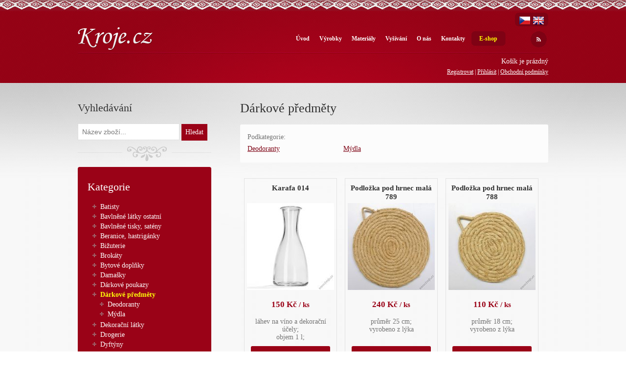

--- FILE ---
content_type: text/html; charset=UTF-8
request_url: https://www.kroje.cz/darkove-predmety?sid=b32d9bdf57b3d4f2d31a91b0455910d0
body_size: 6534
content:
<!DOCTYPE html>
<!--[if lt IE 7]>      <html class="no-js lt-ie9 lt-ie8 lt-ie7"> <![endif]-->
<!--[if IE 7]>         <html class="no-js lt-ie9 lt-ie8"> <![endif]-->
<!--[if IE 8]>         <html class="no-js lt-ie9"> <![endif]-->
<!--[if gt IE 8]><!--> <html class="no-js"> <!--<![endif]-->
<head>
		<meta charset="utf-8">
	<meta http-equiv="X-UA-Compatible" content="IE=edge,chrome=1">
	<meta http-equiv="content-language" content="cs" />
	<meta name="viewport" content="width=device-width">
			<meta name="robots" content="index, follow" />
		<title>Dárkové předměty | Kroje.cz</title>
	<meta name="description" content="Dárkové předměty - Kroje.cz" />
	<meta name="keywords" content="Lidové kroje, kroje na míru, prodej materiálu na kroje" />
	<meta name="author" content="GRAWEB s.r.o., grafika a webdesign" />
	<link href="/layout/main.css?9" rel="stylesheet" type="text/css" media="screen" />
	<script src="/js/libs/modernizr-2.6.2.min.js"></script>
	<script src="/js/libs/jquery-1.11.1.min.js" type="text/javascript"></script>
	<script type='text/javascript' src='/admin_inc/modules/system/javascript/presentation.js'></script>
	<script type="text/javascript" src="/js/jquery.tools.min.js?v1"></script>
	<script type="text/javascript" src="/js/thickbox-compressed.js?v1"></script>
	<link href="/js/thickbox.css" rel="stylesheet" type="text/css" media="screen" />
	<script src="/js/CookieBar_cs/CookieBar.js"></script>
	<script src="/js/main.js" type="text/javascript"></script>
</head>
<body class="shop">

<div id='hdr-spc'>
	<div id='header'>
		<p id='logo'>
			<a href='/'><img src='/layout/images/logo.png' alt='Kroje.cz' /></a>
		</p>
        <div id="langs">
            <a href="/darkove-predmety"><img src="/layout/images/flag-cs-24.png" alt="Česky" title="Česky" /></a>
            <a href="/en"><img src="/layout/images/flag-en-24.png" alt="English" title="English" /></a>
            		</div>
					<div class="basket-info">
									<p class="r1">Košík je prázdný</p>
								<p class="r2">
																<a href='/registrace?gr_sid=b32d9bdf57b3d4f2d31a91b0455910d0'>Registrovat</a>
						| <a href='/prihlaseni?gr_sid=b32d9bdf57b3d4f2d31a91b0455910d0'>Přihlásit</a>
										| <a href="/obchod-obchodni-podminky">Obchodní podmínky</a>
									</p>

							</div>
						<ul id='nav'>
			<li><a href="/?gr_sid=b32d9bdf57b3d4f2d31a91b0455910d0">Úvod</a></li>
		
									<li>
			<a href='/vyrobky?gr_sid=b32d9bdf57b3d4f2d31a91b0455910d0'>Výrobky</a>
			</li>
									<li>
			<a href='/materialy?gr_sid=b32d9bdf57b3d4f2d31a91b0455910d0'>Materiály</a>
			</li>
									<li>
			<a href='/vysivani?gr_sid=b32d9bdf57b3d4f2d31a91b0455910d0'>Vyšívání</a>
			</li>
									<li>
			<a href='/o-firme?gr_sid=b32d9bdf57b3d4f2d31a91b0455910d0'>O nás</a>
			</li>
									<li>
			<a href='/kontakt?gr_sid=b32d9bdf57b3d4f2d31a91b0455910d0'>Kontakty</a>
			</li>
									<li class='selected last'>
			<a href='/sortiment?gr_sid=b32d9bdf57b3d4f2d31a91b0455910d0'>E-shop</a>
			</li>
					</ul>
		
		
		
		
		<p id='fb'>
						<a href='/rss' title="RSS" class="hint"><img src='/layout/images/rss.gif' alt='RSS' /></a>
		</p>
		
	</div>


			<div id='cont-spc'>
			<div id='content'>

				<div id='cont-inn'>
					<div id='article'>
	


	<h1>Dárkové předměty</h1>




				<p class='subcategories'>Podkategorie:<br />		<a href='/deodoranty?gr_sid=b32d9bdf57b3d4f2d31a91b0455910d0'>Deodoranty</a>
							<a href='/mydla?gr_sid=b32d9bdf57b3d4f2d31a91b0455910d0'>Mýdla</a>
		</p>	


<script type='text/javascript' src='/admin_inc/modules/shop2/javascript/basket.php'></script>
<script type='text/javascript' src='/admin_inc/modules/shop2/javascript/shop.js'></script>



		<div class="products">	<div class='product'>
		<div class="product-title"><h2><a href='/karafa-014?gr_sid=b32d9bdf57b3d4f2d31a91b0455910d0'>Karafa 014</a></h2></div>
		<div class="product-image"><a href="/karafa-014?gr_sid=b32d9bdf57b3d4f2d31a91b0455910d0"><img src="/obrazky-soubory/8e1f3d57-7734-4635-99d7-f3cd965a2be8-128a9.jpg" alt="Karafa 014" /></a></div>
				<div class="product-price"><p>150&nbsp;Kč<span class="unit"> / ks</span></p></div>
		<div class="product-description">láhev na víno a dekorační účely; <br />
objem 1 l; <br />
výška 261 mm, váha 860 g;<br />
průměr základny 119 mm; <br />
průměr hrdla 75 mm</div>
		<div class="product-link"><a href='/karafa-014?gr_sid=b32d9bdf57b3d4f2d31a91b0455910d0'>Zobrazit produkt</a></div>
	</div>
				<div class='product'>
		<div class="product-title"><h2><a href='/podlozka-pod-hrnec-mala-789?gr_sid=b32d9bdf57b3d4f2d31a91b0455910d0'>Podložka pod hrnec malá 789</a></h2></div>
		<div class="product-image"><a href="/podlozka-pod-hrnec-mala-789?gr_sid=b32d9bdf57b3d4f2d31a91b0455910d0"><img src="/obrazky-soubory/e34a030f-6644-43cf-927f-477f5bca8d00-af8e5.jpg" alt="Podložka pod hrnec malá 789" /></a></div>
				<div class="product-price"><p>240&nbsp;Kč<span class="unit"> / ks</span></p></div>
		<div class="product-description">průměr 25 cm; <br />
vyrobeno z lýka</div>
		<div class="product-link"><a href='/podlozka-pod-hrnec-mala-789?gr_sid=b32d9bdf57b3d4f2d31a91b0455910d0'>Zobrazit produkt</a></div>
	</div>
				<div class='product'>
		<div class="product-title"><h2><a href='/podlozka-pod-hrnec-mala-788?gr_sid=b32d9bdf57b3d4f2d31a91b0455910d0'>Podložka pod hrnec malá 788</a></h2></div>
		<div class="product-image"><a href="/podlozka-pod-hrnec-mala-788?gr_sid=b32d9bdf57b3d4f2d31a91b0455910d0"><img src="/obrazky-soubory/6404f5b8-22c5-4453-b171-8c15e716c829-86295.jpg" alt="Podložka pod hrnec malá 788" /></a></div>
				<div class="product-price"><p>110&nbsp;Kč<span class="unit"> / ks</span></p></div>
		<div class="product-description">průměr 18 cm; <br />
vyrobeno z lýka</div>
		<div class="product-link"><a href='/podlozka-pod-hrnec-mala-788?gr_sid=b32d9bdf57b3d4f2d31a91b0455910d0'>Zobrazit produkt</a></div>
	</div>
				<div class='product'>
		<div class="product-title"><h2><a href='/osatka-kulata-008?gr_sid=b32d9bdf57b3d4f2d31a91b0455910d0'>Ošatka kulatá 008</a></h2></div>
		<div class="product-image"><a href="/osatka-kulata-008?gr_sid=b32d9bdf57b3d4f2d31a91b0455910d0"><img src="/obrazky-soubory/d0be49f6-209c-42de-84e8-255598f9662b-13c26.jpg" alt="Ošatka kulatá 008" /></a></div>
				<div class="product-price"><p>200&nbsp;Kč<span class="unit"> / ks</span></p></div>
		<div class="product-description">průměr 20 cm, výška 5 cm; <br />
100% lýko</div>
		<div class="product-link"><a href='/osatka-kulata-008?gr_sid=b32d9bdf57b3d4f2d31a91b0455910d0'>Zobrazit produkt</a></div>
	</div>
				<div class='product'>
		<div class="product-title"><h2><a href='/darkova-krabicka-024?gr_sid=b32d9bdf57b3d4f2d31a91b0455910d0'>Dárková krabička 024</a></h2></div>
		<div class="product-image"><a href="/darkova-krabicka-024?gr_sid=b32d9bdf57b3d4f2d31a91b0455910d0"><img src="/obrazky-soubory/8257a049-9343-4d6a-aacd-c784c94c318a-f324c.jpg" alt="Dárková krabička 024" /></a></div>
				<div class="product-price"><p>49&nbsp;Kč<span class="unit"> / ks</span></p></div>
		<div class="product-description">rozměr 24 x 24 x 4,5 cm; <br />
bílá barva s průhledným víčkem</div>
		<div class="product-link"><a href='/darkova-krabicka-024?gr_sid=b32d9bdf57b3d4f2d31a91b0455910d0'>Zobrazit produkt</a></div>
	</div>
				<div class='product'>
		<div class="product-title"><h2><a href='/opletena-lahev-787?gr_sid=b32d9bdf57b3d4f2d31a91b0455910d0'>Opletená láhev 787</a></h2></div>
		<div class="product-image"><a href="/opletena-lahev-787?gr_sid=b32d9bdf57b3d4f2d31a91b0455910d0"><img src="/obrazky-soubory/033230c8-b6e1-49bf-84e8-35f2583d86a5-d95f1.jpg" alt="Opletená láhev 787" /></a></div>
				<div class="product-price"><p>450&nbsp;Kč<span class="unit"> / ks</span></p></div>
		<div class="product-description">celková výška 26 cm; <br />
hranatý tvar; <br />
vyrobeno z kukuřice</div>
		<div class="product-link"><a href='/opletena-lahev-787?gr_sid=b32d9bdf57b3d4f2d31a91b0455910d0'>Zobrazit produkt</a></div>
	</div>
				<div class='product'>
		<div class="product-title"><h2><a href='/osuska-s-vysivkou-023?gr_sid=b32d9bdf57b3d4f2d31a91b0455910d0'>Osuška s výšivkou 023</a></h2></div>
		<div class="product-image"><a href="/osuska-s-vysivkou-023?gr_sid=b32d9bdf57b3d4f2d31a91b0455910d0"><img src="/obrazky-soubory/b30dfa05-5d1b-4d0d-a27e-7b208a95d2c1-d8b33.jpg" alt="Osuška s výšivkou 023" /></a></div>
				<div class="product-price"><p>890&nbsp;Kč<span class="unit"> / ks</span></p></div>
		<div class="product-description">rozměr 70 x 140 cm; <br />
béžová barva; <br />
100% bavlna</div>
		<div class="product-link"><a href='/osuska-s-vysivkou-023?gr_sid=b32d9bdf57b3d4f2d31a91b0455910d0'>Zobrazit produkt</a></div>
	</div>
				<div class='product'>
		<div class="product-title"><h2><a href='/rucnik-s-vysivkou-022?gr_sid=b32d9bdf57b3d4f2d31a91b0455910d0'>Ručník s výšivkou 022</a></h2></div>
		<div class="product-image"><a href="/rucnik-s-vysivkou-022?gr_sid=b32d9bdf57b3d4f2d31a91b0455910d0"><img src="/obrazky-soubory/bbb28a63-09d7-450a-83da-d52c496a4cdd-a5939.jpg" alt="Ručník s výšivkou 022" /></a></div>
				<div class="product-price"><p>490&nbsp;Kč<span class="unit"> / ks</span></p></div>
		<div class="product-description">rozměr 50 x 100 cm; <br />
béžová barva; <br />
100% bavlna</div>
		<div class="product-link"><a href='/rucnik-s-vysivkou-022?gr_sid=b32d9bdf57b3d4f2d31a91b0455910d0'>Zobrazit produkt</a></div>
	</div>
				<div class='product'>
		<div class="product-title"><h2><a href='/rucnik-s-vysivkou-021?gr_sid=b32d9bdf57b3d4f2d31a91b0455910d0'>Ručník s výšivkou 021</a></h2></div>
		<div class="product-image"><a href="/rucnik-s-vysivkou-021?gr_sid=b32d9bdf57b3d4f2d31a91b0455910d0"><img src="/obrazky-soubory/0a32423e-0d28-4d67-bf27-c989c1ad47ef-67238.jpg" alt="Ručník s výšivkou 021" /></a></div>
				<div class="product-price"><p>490&nbsp;Kč<span class="unit"> / ks</span></p></div>
		<div class="product-description">rozměr 50 x 100 cm; <br />
světle béžová barva; <br />
100% bavlna</div>
		<div class="product-link"><a href='/rucnik-s-vysivkou-021?gr_sid=b32d9bdf57b3d4f2d31a91b0455910d0'>Zobrazit produkt</a></div>
	</div>
				<div class='product'>
		<div class="product-title"><h2><a href='/prirodni-deodorant-ruze-020?gr_sid=b32d9bdf57b3d4f2d31a91b0455910d0'>Přírodní deodorant RŮŽE 020</a></h2></div>
		<div class="product-image"><a href="/prirodni-deodorant-ruze-020?gr_sid=b32d9bdf57b3d4f2d31a91b0455910d0"><img src="/obrazky-soubory/d4d043e3-48c9-4b0a-aa8a-f3a2ac8e5e49-7cfd1.jpg" alt="Přírodní deodorant RŮŽE 020" /></a></div>
				<div class="product-price"><p>399&nbsp;Kč<span class="unit"> / ks</span></p></div>
		<div class="product-description">Náš tuhý deodorant funguje na principu neutralizace a rozkladu bakterií potu.<br />
To znamená, že neucpává póry, aby zabránil pocení, ale pot zkrátka není cítit a zachováte si tak po celý den pocit svěžesti.<br />
Vůně postupně během dne logicky slábne, takže pokud chcete zachovat intenzitu vůně, je třeba nanášet dle potřeby víckrát denně, já osobně mám ale pocit, že stačí jednou ráno a je to dostačující.<br />
Co víc si přát? Jeho složení je prakticky jedlé, obsahuje hodnotné kakaové máslo v potravinářské kvalitě, včelí vosk, mandlový olej, jedlou sodu, kukuřičný škrob, extrakt z grepových jader, esenciální olej z RŮŽE DAMAŠSKÉ A GERÁNIA! Jejich romantická okouzlující vůně Vás bude doprovázet celý den!</div>
		<div class="product-link"><a href='/prirodni-deodorant-ruze-020?gr_sid=b32d9bdf57b3d4f2d31a91b0455910d0'>Zobrazit produkt</a></div>
	</div>
				<div class='product'>
		<div class="product-title"><h2><a href='/prirodni-deodorant-mandarinka-019?gr_sid=b32d9bdf57b3d4f2d31a91b0455910d0'>Přírodní deodorant MANDARINKA 019</a></h2></div>
		<div class="product-image"><a href="/prirodni-deodorant-mandarinka-019?gr_sid=b32d9bdf57b3d4f2d31a91b0455910d0"><img src="/obrazky-soubory/8437ae96-14ec-4309-9000-bf0f0cf5dd26-87493.jpg" alt="Přírodní deodorant MANDARINKA 019" /></a></div>
				<div class="product-price"><p>399&nbsp;Kč<span class="unit"> / ks</span></p></div>
		<div class="product-description">Náš tuhý deodorant funguje na principu neutralizace a rozkladu bakterií potu.<br />
To znamená, že neucpává póry, aby zabránil pocení, ale pot zkrátka není cítit a zachováte si tak po celý den pocit svěžesti.<br />
Vůně postupně během dne logicky slábne, takže pokud chcete zachovat intenzitu vůně, je třeba nanášet dle potřeby víckrát denně, já osobně mám ale pocit, že stačí jednou ráno a je to dostačující.<br />
Co víc si přát? Jeho složení je prakticky jedlé, obsahuje hodnotné kakaové máslo v potravinářské kvalitě, včelí vosk, mandlový olej, jedlou sodu, kukuřičný škrob, extrakt z grepových jader, esenciální olej z MANDARINKY, takže Vás každé ráno přenese do voňavého mandarinkového sadu:)</div>
		<div class="product-link"><a href='/prirodni-deodorant-mandarinka-019?gr_sid=b32d9bdf57b3d4f2d31a91b0455910d0'>Zobrazit produkt</a></div>
	</div>
				<div class='product'>
		<div class="product-title"><h2><a href='/mydlo-s-tea-tree-olejem-018?gr_sid=b32d9bdf57b3d4f2d31a91b0455910d0'>Mýdlo s Tea Tree olejem 018</a></h2></div>
		<div class="product-image"><a href="/mydlo-s-tea-tree-olejem-018?gr_sid=b32d9bdf57b3d4f2d31a91b0455910d0"><img src="/obrazky-soubory/27b85df2-eb80-4d11-9380-cf0ea23260c2-78ce9.jpg" alt="Mýdlo s Tea Tree olejem 018" /></a></div>
				<div class="product-price"><p>160&nbsp;Kč<span class="unit"> / ks</span></p></div>
		<div class="product-description">Toto mýdlo je vhodné především pro péči o problematickou pokožku se sklony k akné. Díky antimykotickým vlastnostem se výborně hodí také pro intimní hygienu. Vhodné pro péči o pokožku celého těla.</div>
		<div class="product-link"><a href='/mydlo-s-tea-tree-olejem-018?gr_sid=b32d9bdf57b3d4f2d31a91b0455910d0'>Zobrazit produkt</a></div>
	</div>
				<div class='product'>
		<div class="product-title"><h2><a href='/mydlo-s-ruzi-damasskou-017?gr_sid=b32d9bdf57b3d4f2d31a91b0455910d0'>Mýdlo s růží damašskou 017</a></h2></div>
		<div class="product-image"><a href="/mydlo-s-ruzi-damasskou-017?gr_sid=b32d9bdf57b3d4f2d31a91b0455910d0"><img src="/obrazky-soubory/fe2979d6-3cbb-4e89-ab5d-4d43d0134b11-bb818.jpg" alt="Mýdlo s růží damašskou 017" /></a></div>
				<div class="product-price"><p>240&nbsp;Kč<span class="unit"> / ks</span></p></div>
		<div class="product-description">Esenciální olej z RŮŽE DAMAŠSKÉ je tím nejluxusnějším éterickým olejem s výrazně ženskou polaritou , pomáhá při řadě ženských obtíží, od nepravidelné či bolestivé menstruace až po přechodové potíže. Působí také při úzkosti a depresích. Harmonizuje emoce a srdeční činnost, podporuje ženskost a hloubku mateřství.</div>
		<div class="product-link"><a href='/mydlo-s-ruzi-damasskou-017?gr_sid=b32d9bdf57b3d4f2d31a91b0455910d0'>Zobrazit produkt</a></div>
	</div>
				<div class='product'>
		<div class="product-title"><h2><a href='/mydlo-s-pravou-vanilkou-016?gr_sid=b32d9bdf57b3d4f2d31a91b0455910d0'>Mýdlo s pravou vanilkou 016</a></h2></div>
		<div class="product-image"><a href="/mydlo-s-pravou-vanilkou-016?gr_sid=b32d9bdf57b3d4f2d31a91b0455910d0"><img src="/obrazky-soubory/b42717e6-b15a-4560-a434-eec34dd0c771-fcf6e.jpg" alt="Mýdlo s pravou vanilkou 016" /></a></div>
				<div class="product-price"><p>160&nbsp;Kč<span class="unit"> / ks</span></p></div>
		<div class="product-description">Vanilkové mýdlo je malý sladký dezert. Vyrobili jsme ho ručně ze vzácných olejů a pravé vanilky. Láskyplně o vás budou pečovat všechny tyto vzácné oleje:<br />
<br />
olej ze sladkých mandlí<br />
olej z meruňkových jader<br />
mandlový olej<br />
kokosový olej<br />
olivový olej </div>
		<div class="product-link"><a href='/mydlo-s-pravou-vanilkou-016?gr_sid=b32d9bdf57b3d4f2d31a91b0455910d0'>Zobrazit produkt</a></div>
	</div>
				<div class='product'>
		<div class="product-title"><h2><a href='/mydlo-s-mesickem-lekarskym-015?gr_sid=b32d9bdf57b3d4f2d31a91b0455910d0'>Mýdlo s měsíčkem lékařským 015</a></h2></div>
		<div class="product-image"><a href="/mydlo-s-mesickem-lekarskym-015?gr_sid=b32d9bdf57b3d4f2d31a91b0455910d0"><img src="/obrazky-soubory/fdc7ba45-00f3-4d91-a8a4-dda41b5c742d-0c588.jpg" alt="Mýdlo s měsíčkem lékařským 015" /></a></div>
				<div class="product-price"><p>160&nbsp;Kč<span class="unit"> / ks</span></p></div>
		<div class="product-description">Měsíčkové mýdlo šetrně a jemně pečuje o nejjemnější pokožku dospělých a dětí. Vytváří jemnou a bohatou pěnu, je zcela bez vůně. Obsahuje silný výražek s měsíčku lékařského, který je známý pro své blahodárné účinky na pokožku.</div>
		<div class="product-link"><a href='/mydlo-s-mesickem-lekarskym-015?gr_sid=b32d9bdf57b3d4f2d31a91b0455910d0'>Zobrazit produkt</a></div>
	</div>
	</div>
<div class='listbar'>				<p class='next-pages'>Další stránky: 							<span class="current">1</span>
																<span><a href='/darkove-predmety/2?gr_sid=b32d9bdf57b3d4f2d31a91b0455910d0'>2</a></span>
																<span><a href='/darkove-predmety/3?gr_sid=b32d9bdf57b3d4f2d31a91b0455910d0'>3</a></span>
						</p>	
	</div>

    </div>    <div id='column'>
                        <div class="shop-search">
        <h2>Vyhledávání</h2>
        <form action="/sortiment" method="get">
            <div class="vyhledavani">
                <label for="shop-search-input" class="visuallyhidden">Název zboží</label>
                <input type="text" name="text" placeholder="Název zboží..." id="shop-search-input" value="">
                <input type="submit" value="Hledat">
            </div>
        </form>
    </div>

            
            <hr>

            <div class="shop-categories">
                <h2>Kategorie</h2>
                <ul class="l1">
                                        <li>
            <a href="/batist?gr_sid=b32d9bdf57b3d4f2d31a91b0455910d0">Batisty</a>
                    </li>
                                                    <li>
            <a href="/ostatni-bavlnene-latky?gr_sid=b32d9bdf57b3d4f2d31a91b0455910d0">Bavlněné látky ostatní</a>
                    </li>
                                                    <li>
            <a href="/satenove-tisky?gr_sid=b32d9bdf57b3d4f2d31a91b0455910d0">Bavlněné tisky, satény</a>
                    </li>
                                                    <li>
            <a href="/beranice?gr_sid=b32d9bdf57b3d4f2d31a91b0455910d0">Beranice, hastrigánky</a>
                    </li>
                                                    <li>
            <a href="/bizuterie?gr_sid=b32d9bdf57b3d4f2d31a91b0455910d0">Bižuterie</a>
                    </li>
                                                    <li>
            <a href="/brokaty?gr_sid=b32d9bdf57b3d4f2d31a91b0455910d0">Brokáty</a>
                    </li>
                                                    <li>
            <a href="/bytove-doplnky?gr_sid=b32d9bdf57b3d4f2d31a91b0455910d0">Bytové doplňky</a>
                    </li>
                                                    <li>
            <a href="/damasky?gr_sid=b32d9bdf57b3d4f2d31a91b0455910d0">Damašky</a>
                    </li>
                                                    <li>
            <a href="/darkove-poukazy-2?gr_sid=b32d9bdf57b3d4f2d31a91b0455910d0">Dárkové poukazy</a>
                    </li>
                                                                        <li class="active">
            <a href="/darkove-predmety?gr_sid=b32d9bdf57b3d4f2d31a91b0455910d0">Dárkové předměty</a>
                                                                        <ul class="l2">
                                                                                                        <li>
                            <a href="/deodoranty?gr_sid=b32d9bdf57b3d4f2d31a91b0455910d0">Deodoranty</a>
                                                    </li>
                                                                                                                                            <li>
                            <a href="/mydla?gr_sid=b32d9bdf57b3d4f2d31a91b0455910d0">Mýdla</a>
                                                    </li>
                                            </ul>
                                                        </li>
                                                    <li>
            <a href="/dekoracni-latky?gr_sid=b32d9bdf57b3d4f2d31a91b0455910d0">Dekorační látky</a>
                    </li>
                                                    <li>
            <a href="/drogerie?gr_sid=b32d9bdf57b3d4f2d31a91b0455910d0">Drogerie</a>
                    </li>
                                                    <li>
            <a href="/dyftyny?gr_sid=b32d9bdf57b3d4f2d31a91b0455910d0">Dyftýny</a>
                    </li>
                                                    <li>
            <a href="/flause?gr_sid=b32d9bdf57b3d4f2d31a91b0455910d0">Flauše</a>
                    </li>
                                                    <li>
            <a href="/galanterie-2?gr_sid=b32d9bdf57b3d4f2d31a91b0455910d0">Galanterie</a>
                    </li>
                                                    <li>
            <a href="/hedvabne-latky?gr_sid=b32d9bdf57b3d4f2d31a91b0455910d0">Hedvábné látky</a>
                    </li>
                                                    <li>
            <a href="/hotove-vyrobky?gr_sid=b32d9bdf57b3d4f2d31a91b0455910d0">Hotové výrobky</a>
                    </li>
                                                    <li>
            <a href="/hudba?gr_sid=b32d9bdf57b3d4f2d31a91b0455910d0">Hudba, CD</a>
                    </li>
                                                    <li>
            <a href="/juchacky?gr_sid=b32d9bdf57b3d4f2d31a91b0455910d0">Juchačky</a>
                    </li>
                                                    <li>
            <a href="/juta-pytlovina?gr_sid=b32d9bdf57b3d4f2d31a91b0455910d0">Juta - pytlovina</a>
                    </li>
                                                    <li>
            <a href="/kanafasy-2?gr_sid=b32d9bdf57b3d4f2d31a91b0455910d0">Kanafasy</a>
                    </li>
                                                    <li>
            <a href="/kasmiry-2?gr_sid=b32d9bdf57b3d4f2d31a91b0455910d0">Kašmíry</a>
                    </li>
                                                    <li>
            <a href="/keprovky-gumy?gr_sid=b32d9bdf57b3d4f2d31a91b0455910d0">Keprovky, gumy a pruženky</a>
                    </li>
                                                    <li>
            <a href="/kepry?gr_sid=b32d9bdf57b3d4f2d31a91b0455910d0">Kepry</a>
                    </li>
                                                    <li>
            <a href="/klot?gr_sid=b32d9bdf57b3d4f2d31a91b0455910d0">Klot</a>
                    </li>
                                                    <li>
            <a href="/knihy?gr_sid=b32d9bdf57b3d4f2d31a91b0455910d0">Knihy, CD</a>
                    </li>
                                                    <li>
            <a href="/knofliky-3?gr_sid=b32d9bdf57b3d4f2d31a91b0455910d0">Knoflíky</a>
                    </li>
                                                    <li>
            <a href="/komisni-prodej-2?gr_sid=b32d9bdf57b3d4f2d31a91b0455910d0">Komisní prodej</a>
                    </li>
                                                    <li>
            <a href="/koralky?gr_sid=b32d9bdf57b3d4f2d31a91b0455910d0">Korálky</a>
                    </li>
                                                    <li>
            <a href="/kozenky?gr_sid=b32d9bdf57b3d4f2d31a91b0455910d0">Koženky</a>
                    </li>
                                                    <li>
            <a href="/kozesiny?gr_sid=b32d9bdf57b3d4f2d31a91b0455910d0">Kožešiny</a>
                    </li>
                                                    <li>
            <a href="/krajkoviny-2?gr_sid=b32d9bdf57b3d4f2d31a91b0455910d0">Krajkoviny</a>
                    </li>
                                                    <li>
            <a href="/krajky?gr_sid=b32d9bdf57b3d4f2d31a91b0455910d0">Krajky</a>
                    </li>
                                                    <li>
            <a href="/krejcovske-potreby?gr_sid=b32d9bdf57b3d4f2d31a91b0455910d0">Krejčovské potřeby</a>
                    </li>
                                                    <li>
            <a href="/lacetky?gr_sid=b32d9bdf57b3d4f2d31a91b0455910d0">Lacetky</a>
                    </li>
                                                    <li>
            <a href="/madeira?gr_sid=b32d9bdf57b3d4f2d31a91b0455910d0">Madeira</a>
                    </li>
                                                    <li>
            <a href="/manzestr?gr_sid=b32d9bdf57b3d4f2d31a91b0455910d0">Manžestry, prací kordy</a>
                    </li>
                                                    <li>
            <a href="/modrotisk?gr_sid=b32d9bdf57b3d4f2d31a91b0455910d0">Modrotisk</a>
                    </li>
                                                    <li>
            <a href="/muselin?gr_sid=b32d9bdf57b3d4f2d31a91b0455910d0">Mušelín</a>
                    </li>
                                                    <li>
            <a href="/nite?gr_sid=b32d9bdf57b3d4f2d31a91b0455910d0">Nitě</a>
                    </li>
                                                    <li>
            <a href="/obuv?gr_sid=b32d9bdf57b3d4f2d31a91b0455910d0">Obuv</a>
                    </li>
                                                    <li>
            <a href="/opasky?gr_sid=b32d9bdf57b3d4f2d31a91b0455910d0">Opasky</a>
                    </li>
                                                    <li>
            <a href="/organtyn?gr_sid=b32d9bdf57b3d4f2d31a91b0455910d0">Organtýn</a>
                    </li>
                                                    <li>
            <a href="/ornaty?gr_sid=b32d9bdf57b3d4f2d31a91b0455910d0">Ornáty</a>
                    </li>
                                                    <li>
            <a href="/panenky?gr_sid=b32d9bdf57b3d4f2d31a91b0455910d0">Panenky</a>
                    </li>
                                                    <li>
            <a href="/peri?gr_sid=b32d9bdf57b3d4f2d31a91b0455910d0">Peří</a>
                    </li>
                                                    <li>
            <a href="/platna-bavlnena?gr_sid=b32d9bdf57b3d4f2d31a91b0455910d0">Plátna bavlněná</a>
                    </li>
                                                    <li>
            <a href="/platna-lnena?gr_sid=b32d9bdf57b3d4f2d31a91b0455910d0">Plátna lněná</a>
                    </li>
                                                    <li>
            <a href="/podsivky-2?gr_sid=b32d9bdf57b3d4f2d31a91b0455910d0">Podšívky</a>
                    </li>
                                                    <li>
            <a href="/popeliny-a-kosiloviny?gr_sid=b32d9bdf57b3d4f2d31a91b0455910d0">Popelíny a košiloviny</a>
                    </li>
                                                    <li>
            <a href="/porty-flitrove-a-koralkove-2?gr_sid=b32d9bdf57b3d4f2d31a91b0455910d0">Porty flitrové a korálkové</a>
                    </li>
                                                    <li>
            <a href="/porty-vysivane?gr_sid=b32d9bdf57b3d4f2d31a91b0455910d0">Porty vyšívané</a>
                    </li>
                                                    <li>
            <a href="/potahove-latky?gr_sid=b32d9bdf57b3d4f2d31a91b0455910d0">Potahové látky - doprodej</a>
                    </li>
                                                    <li>
            <a href="/prymky?gr_sid=b32d9bdf57b3d4f2d31a91b0455910d0">Prýmky</a>
                    </li>
                                                    <li>
            <a href="/puncochove-zbozi?gr_sid=b32d9bdf57b3d4f2d31a91b0455910d0">Punčochové zboží</a>
                    </li>
                                                    <li>
            <a href="/gabarden-rongo?gr_sid=b32d9bdf57b3d4f2d31a91b0455910d0">Rongo</a>
                    </li>
                                                    <li>
            <a href="/rucne-vysivane-vyrobky?gr_sid=b32d9bdf57b3d4f2d31a91b0455910d0">Ručně vyšívané výrobky</a>
                    </li>
                                                    <li>
            <a href="/samety?gr_sid=b32d9bdf57b3d4f2d31a91b0455910d0">Samety</a>
                    </li>
                                                    <li>
            <a href="/sateny?gr_sid=b32d9bdf57b3d4f2d31a91b0455910d0">Satény</a>
                    </li>
                                                    <li>
            <a href="/sklenny-mol?gr_sid=b32d9bdf57b3d4f2d31a91b0455910d0">Sklenný mol (vaper, patis, organza)</a>
                    </li>
                                                    <li>
            <a href="/slotera?gr_sid=b32d9bdf57b3d4f2d31a91b0455910d0">Slotera a podobné</a>
                    </li>
                                                    <li>
            <a href="/soturky?gr_sid=b32d9bdf57b3d4f2d31a91b0455910d0">Sotůrky</a>
                    </li>
                                                    <li>
            <a href="/soucasti-k-vyrobe-vonic-a-venecku?gr_sid=b32d9bdf57b3d4f2d31a91b0455910d0">Součásti k výrobě vonic a věnečků</a>
                    </li>
                                                    <li>
            <a href="/stuhy-2?gr_sid=b32d9bdf57b3d4f2d31a91b0455910d0">Stuhy</a>
                    </li>
                                                    <li>
            <a href="/sukno?gr_sid=b32d9bdf57b3d4f2d31a91b0455910d0">Sukno</a>
                    </li>
                                                    <li>
            <a href="/sutasky?gr_sid=b32d9bdf57b3d4f2d31a91b0455910d0">Sutašky</a>
                    </li>
                                                    <li>
            <a href="/sypkoviny?gr_sid=b32d9bdf57b3d4f2d31a91b0455910d0">Sypkoviny</a>
                    </li>
                                                    <li>
            <a href="/satky?gr_sid=b32d9bdf57b3d4f2d31a91b0455910d0">Šátky, šály</a>
                    </li>
                                                    <li>
            <a href="/satovky?gr_sid=b32d9bdf57b3d4f2d31a91b0455910d0">Šatovky</a>
                    </li>
                                                    <li>
            <a href="/tesileny?gr_sid=b32d9bdf57b3d4f2d31a91b0455910d0">Tesileny</a>
                    </li>
                                                    <li>
            <a href="/tesily?gr_sid=b32d9bdf57b3d4f2d31a91b0455910d0">Tesily</a>
                    </li>
                                                    <li>
            <a href="/test-2?gr_sid=b32d9bdf57b3d4f2d31a91b0455910d0">test</a>
                    </li>
                                                    <li>
            <a href="/tresy?gr_sid=b32d9bdf57b3d4f2d31a91b0455910d0">Tresy</a>
                    </li>
                                                    <li>
            <a href="/trasne?gr_sid=b32d9bdf57b3d4f2d31a91b0455910d0">Třásně</a>
                    </li>
                                                    <li>
            <a href="/tyl-bavlneny?gr_sid=b32d9bdf57b3d4f2d31a91b0455910d0">Tyl bavlněný</a>
                    </li>
                                                    <li>
            <a href="/tyl-bavlneny-vyrobky?gr_sid=b32d9bdf57b3d4f2d31a91b0455910d0">Tyl bavlněný - výrobky</a>
                    </li>
                                                    <li>
            <a href="/vanoce?gr_sid=b32d9bdf57b3d4f2d31a91b0455910d0">Vánoce</a>
                    </li>
                                                    <li>
            <a href="/velikonoce?gr_sid=b32d9bdf57b3d4f2d31a91b0455910d0">Velikonoce</a>
                    </li>
                                                    <li>
            <a href="/venecky-a-vonice?gr_sid=b32d9bdf57b3d4f2d31a91b0455910d0">Věnečky a vonice</a>
                    </li>
                                                    <li>
            <a href="/vlnacky?gr_sid=b32d9bdf57b3d4f2d31a91b0455910d0">Vlňáčky</a>
                    </li>
                                                    <li>
            <a href="/vlnene-latky?gr_sid=b32d9bdf57b3d4f2d31a91b0455910d0">Vlněné látky</a>
                    </li>
                                                    <li>
            <a href="/vysivky?gr_sid=b32d9bdf57b3d4f2d31a91b0455910d0">Výšivky</a>
                    </li>
                                                    <li>
            <a href="/zaclony-vysivane?gr_sid=b32d9bdf57b3d4f2d31a91b0455910d0">Záclony vyšívané</a>
                    </li>
                        </ul>
            </div>
            
    </div>

<div class='break'></div>


</div></div></div></div><div class='break'></div>
<div id='footer'>
	<div id='ft-inn'>
		<div style="display:flex;">
        <p class='lf' style="padding: 25px 50px; margin: 0;">Copyright 2012 &copy; Materiály na kroje Ivana Blanářová</p>
        <p class='lf' style="padding: 25px 50px; margin: 0;"><a href='/pdf/GDPR_kroje.pdf'>GDPR</a></p>
        <p class='rt' style="padding: 25px 50px; margin: 0;">
			Vyrobila reklamní agentura
			<a href='http://www.graweb.com/' onclick='return w(this.href)'>Graweb, s.r.o.</a>
		</p>
		</div>
        
		<img src='/layout/images/oppi.jpg' width='960' height='89' alt='' />
	</div>
</div>

                <script src="/js/libs/jquery.bxslider/jquery.bxslider.min.js" type="text/javascript"></script>
        <script src="/js/libs/magnific-popup/jquery.magnific-popup.min.js" type="text/javascript"></script>
        <script src="/js/libs/jquery.tipsy.js" type="text/javascript"></script>
        <script src="/js/libs/datepicker/datepicker.min.js" type="text/javascript"></script>
        <script src="/js/libs/jquery.auto-complete/jquery.auto-complete.min.js" type="text/javascript"></script>
        <script src="/js/trans.php" type="text/javascript"></script>
        <script src="/js/plugins.js" type="text/javascript"></script>
        <script src="/js/script.js?5" type="text/javascript"></script>
        

<script type="text/javascript">

  var _gaq = _gaq || [];
  _gaq.push(['_setAccount', 'UA-4757791-18']);
  _gaq.push(['_trackPageview']);

  (function() {
    var ga = document.createElement('script'); ga.type = 'text/javascript'; ga.async = true;
    ga.src = ('https:' == document.location.protocol ? 'https://ssl' : 'http://www') + '.google-analytics.com/ga.js';
    var s = document.getElementsByTagName('script')[0]; s.parentNode.insertBefore(ga, s);
  })();

</script>

  <!-- Start of SmartSupp Live Chat script -->
  <script type="text/javascript">
  var _chatcfg = _chatcfg || {};
  _chatcfg['chatKey'] = "49a4cb2488f65269748f84965b33fba8f13e100a";
  _chatcfg['cookieDomain'] = ".kroje.cz";
  window.smartchat||(function(d) {
          window.smartchat = true;
          var chat = d.createElement('script'); chat.async = true;
          chat.type = 'text/javascript'; chat.charset = 'utf-8';
          chat.src = "http://www.smartsupp.com/chat/build/loader.js?t="+(new Date()).getTime();
          var s = d.getElementsByTagName('script')[0]; s.parentNode.insertBefore(chat, s);
  })(document);
  </script>
   <!-- End of SmartSupp Live Chat script -->


</body>
</html>

--- FILE ---
content_type: application/javascript
request_url: https://www.kroje.cz/js/script.js?5
body_size: 2199
content:
function trans(key, insert, insert2) {
    if (Lg === undefined) {
        return key;
    }
    var output = 'No translation';
    if (Lg[key] !== undefined && Lg[key].length) {
        output = Lg[key];
    }

    output = output.replace('_XYZ_', insert);
    output = output.replace('_XYZ2_', insert2);
    return output;
}

function app_refresh_checkout(id) {

    if(document.forms[id].onsubmit && !document.forms[id].onsubmit()) {
        return false;
    }

    var sendValues = {};
    var $form = $('form#'+id);
    var $el;

    sendValues['action'] = 'show';
    sendValues['js_value'] = '1';

    $el = $('#money_unit', $form);
    if ($el.length > 0) {
        sendValues['money_unit'] = $el.val();
    }
    $el = $('input[name="payment_code"]', $form).filter(':checked');
    if ($el.length > 0) {
        sendValues['payment_code'] = $el.val();
    }
    $el = $('input[name="delivery_code"]', $form).filter(':checked');
    if ($el.length > 0) {
        sendValues['delivery_code'] = $el.val();
    }

    var ajaxOptions = {
        url: $form.attr("action"),
        data: sendValues,
        type: 'post',
        success: jQuery.granet.success,
        dataType: "json"
    };

    //$('#basket-table-sum').html('');
    //$('#checkout-settings').html('<div class="loading"><p><img src="/layout/images/ajax-loader.gif" alt="Probíhá načítání..." /></p><p>Probíhá načítání...</p></div>');
    //$('#reports').html('');
    $('#checkout-settings').prepend('<div class="loading"><p><img src="/layout/images/ajax-loader.gif" alt="Probíhá načítání..." /> Probíhá načítání...</p></div>');

    return jQuery.ajax(ajaxOptions);
}


$(document).ready(function(){

    $('img[data-expandable="1"]').each(function() {
        var a = $('<a>');
        a.attr('href', $(this).attr('src'));
        if ($(this).attr('title')) {
            a.attr('title', $(this).attr('title'));
        } else {
            a.attr('title', $(this).attr('alt'));
        }
        a.attr('rel', 'imagebox-intext');
        var b = $(this).clone();
        a.html(b);
        $(this).replaceWith(a);
    });

    /* fotogalerie */
    $("a[rel^='imagebox'],a[rel^='lightbox'],a[rel^='prettyphoto']").magnificPopup({
        type:'image',
        midClick: true,
        closeOnBgClick: true,
        closeBtnInside: true,
        overflowY: 'auto',
        gallery: {
            enabled: true,
            tCounter: '%curr% / %total%'
        }
    });

	/* fotogalerie - Imagebox */
    /*$.ImageBox.init({
        loaderSRC: '/js/imagebox2/loading.gif',
        closeHTML: "<img src='/js/imagebox2/close.gif' style='border:0' alt='Zařít' />",
        fadeDuration: 200
    });*/

    /* slideshow */
    $('.products-slideshow .products').bxSlider({
        useCSS: false,
        auto: true,
        autoControls: false,
        controls: false,
        pager: false,
        minSlides: 3,
        maxSlides: 3,
        slideWidth: 189,
        slideMargin: 16,
        speed: 1200,
        pause: 5000,
        mode: 'horizontal'
    });

    $('#langs img,.hint').tipsy({gravity: 'n', opacity: 0.8, html: false });
    
    // menu
    var $menu = $('#menu');
    var $menu_switch = $('#menu-switch');
    $menu_switch.click(function(){
        if ($menu.css('display') == 'block') {
            $menu.hide();
            $(this).removeClass('open');
        } else {
            $menu.show();
            $(this).addClass('open');
        }
    });

    // po zvětšení znovu zobrazit menu
    $(window).resize(function() {
        if ($menu_switch.css('display') != 'block') {
            $menu.show();
            $menu_switch.addClass('open');
        }
    });

    // nákup na firmu zobrazení/skrytí
    var $nakup_na_firmu = $('#nakup_na_firmu');
    if ($nakup_na_firmu.length > 0) {
        var $nakup_na_firmu_cont = $('#nakup_na_firmu_cont');
        $nakup_na_firmu.change(function () {
            if ($(this).prop('checked')) {
                $nakup_na_firmu_cont.fadeIn();
            } else {
                $nakup_na_firmu_cont.fadeOut();
                $('input[type=text]', $nakup_na_firmu_cont).val('');
            }
        });
        if (!$nakup_na_firmu.prop('checked')) {
            $nakup_na_firmu_cont.hide();
        }
    }

    /* placeholders pro IE */
    Placeholders.init();

    /* autocomplete */
    var $search_input = $('input#shop-search-input');
    if ($search_input.length > 0) {
        var search_url = $search_input.closest('form').attr('action');
        $search_input.autoComplete({
            minChars: 1,
            source: function (term, response) {
                try {
                    xhr.abort();
                } catch (e) {
                }
                xhr = $.getJSON(search_url, {text: term, autocomplete: 1}, function (data) {
                    response(data.products);
                });
            },
            renderItem: function (item, search){
                var re = new RegExp("(" + search.split(' ').join('|') + ")", "gi");
                return '<div class="autocomplete-suggestion" data-url="'+item.url+'" data-val="'+search+'">'+item.name.replace(re, "<b>$1</b>")+'</div>';
            },
            onSelect: function (e, term, item) {
                document.location = item.data('url');
                e.preventDefault();
            }
        });
    }

    /* stylování selectů */
    $('select:not([multiple])').customSelect({default_height: '33'});

    // TODO: jazyky
    $('.webx_sendform p.date input[type=text]').datepicker({
        autoClose: true,
        dateFormat: "d.m.yyyy",
        weekStart: 1,
        viewStart: 0,
        days: ["Neděle", "Pondělí", "Úterý", "Středa", "Čtvrtek", "Pátek", "Sobota", "Neděle"],
        daysShort: ["Ne", "Po", "Út", "St", "Čt", "Pá", "So", "Ne"], // 3 znaky
        daysMin: ["Ne", "Po", "Út", "St", "Čt", "Pá", "So", "Ne"],
        months: ["Leden", "Únor", "Březen", "Duben", "Květen", "Červen", "Červenec", "Srpen", "Září", "Říjen", "Listopad", "Prosinec"],
        monthsShort: ['Led.','Únor','Bře.','Dub.','Kvě.','Čer.','Čec.','Srp.','Zář.','Říj.','Lis.','Pro.']
    }).on('blur', function(){
        $(this).datepicker('hide');
    });

    $('input[type=submit].resend-delay').click(function() {
        $(this).attr('disabled', true).css('background-color', '#808080').val('Odesílá se...');
        $(this).closest('form').submit();
    });

});
